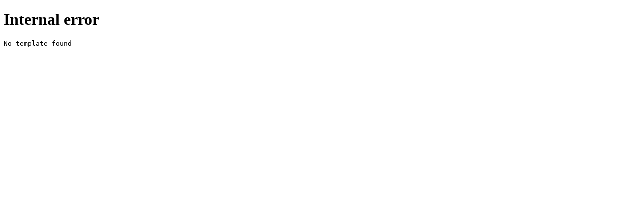

--- FILE ---
content_type: text/html;charset=UTF-8
request_url: https://politiken.dk/fotografier/article4705048.ece?service=gallery
body_size: 101
content:
<!DOCTYPE html>
<html>
	<head>
		<meta http-equiv="Content-Type" content="text/html; charset=UTF-8">
		<title>JSP Page</title>
	</head>
	<body>
		<h1>Internal error</h1>
		<pre>No template found</pre>
	</body>
</html>
